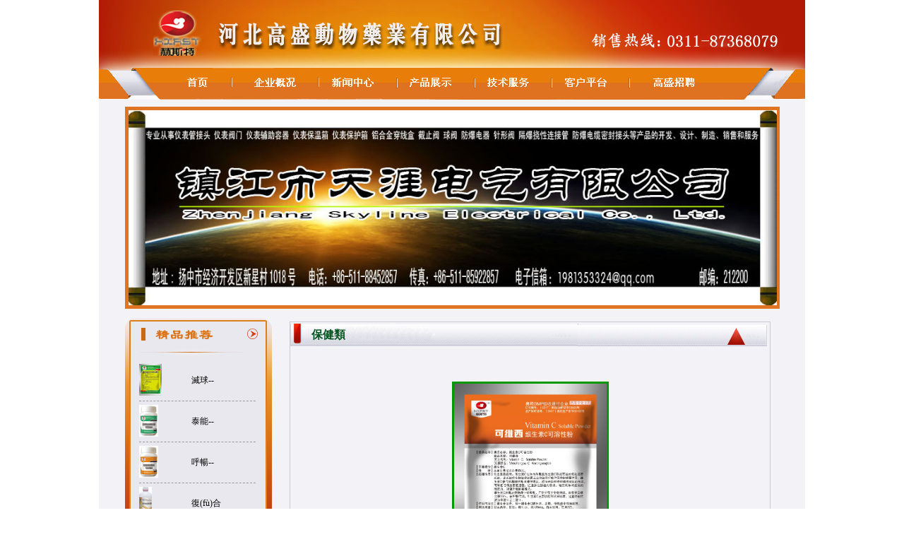

--- FILE ---
content_type: text/css
request_url: http://www.jo440n.cn/css/index1.css
body_size: 1406
content:
@charset "utf-8";
/* CSS Document */
*{ padding:0px; margin:0px;}
body{ font-size:12px; font-family:"宋体"; text-align:center;}
.main{ width:1000px; min-height:1050px;_height:1050px; margin:0px auto; background-color:#f3f3f7; }
.main_prod{width:1000px; height:1150px; margin:0px auto; background-color:#f3f3f7; }
.top{ width:1000px; height:141px; background:url(../images/top_bg_01.jpg) no-repeat;}
.logo{ width:68px;height:64px; float:left; display:inline; margin-left:77px; margin-top:15px;}
.name{ width:408px; height:47px; float:left; display:inline; margin-left:21px; margin-top:27px;}
.dh{ width:825px; height:20px; float:left; display:inline; margin-left:95px; margin-top:30px; }
.dh li{ width:100px; height:16px; float:left; display:inline;margin-left:10px; text-align:center;}
.banner{ width:917px; height:276px; float:left; display:inline; margin-left:37px; margin-top:10px; border:5px solid #df7423;}
.content{ width:920px; min-height:600px;_height:600px; float:left; display:inline; margin-left:37px; }
.content_prod{width:920px; height:680px; float:left; display:inline; margin-left:37px; }
.content_l{ width:208px; height:570px; float:left; margin-top:13px;   }
.content_p{width:208px; height:650px; float:left; margin-top:13px;}
.content_r{ width:679px; min-height:570px;_height:570px; float:left; margin-left:25px; margin-top:18px;  display:inline; text-align:left;  border:1px solid #CCC9D4;}
.content_r_prod{width:679px; height:650px; float:left; margin-left:25px; margin-top:18px;  display:inline; text-align:left;  border:1px solid #CCC9D4;}
.left_1{ width:207px; height:279px; background:url(../images/left1_03.jpg) no-repeat;}
.left_1 a{ color:#FFFFFF; text-decoration:none;}
.left_1 a:hover{ color:#FF0000;}
.left_1 li{ width:172px; height:42px; list-style:none; margin-top:27px; float:left; overflow:hidden; padding-top:9px; font-size:16px; font-weight:900; color:#FFFFFF; background:url(../images/tt_bg_03.jpg) no-repeat;}
.left_1_technical{ width:207px; height:229px; background:url(../images/left1_03_technical.jpg) no-repeat;}
.left_1_technical a{ color:#FFFFFF; text-decoration:none;}
.left_1_technical a:hover{ color:#FF0000;}
.left_1_technical a:active{ color:#FF0000;}
.left_1_technical li{ width:172px; height:42px; list-style:none; margin-top:7px; float:left; overflow:hidden; padding-top:13px; font-size:16px; font-weight:900; color:#FFFFFF; background:url(../images/tt_bg_03.jpg) no-repeat;}
.left_2{ width:208px; height:279px; margin-top:10px; background:url(../images/chanpin_06.jpg) no-repeat;}
.left_2 a{ color:#000000; text-decoration:none;}
.left_2 a:hover{ color:#FF0000;}
.left_2 li{ width:165px; height:20xp; list-style:none; margin-top:12px; text-align:left;}
.left_3{width:208px; height:328px; background:url(../images/display_03.jpg) no-repeat;}
.left_3 li{ width:165px; height:52px; list-style:none; margin-top:5px; border-bottom:1px dashed #999999;}
.left_3 li a{text-decoration:none; color:#000000;}

.about{ width:675px; height:54px; background:url(../images/tiao4_06.jpg) no-repeat; float:left;}
.cp{width:650px; height:499px; padding-left:26px;}
.cp li{width:162px; height:165px; float:left; list-style:none;}
.cp li a{text-decoration:none; color:#000000;}
.fy{padding-left:9px; width:579px; height:56px; line-height:56px; text-align:center;}
.fy a{color:#ff0000; text-decoration:none;}
.xw_mz{ width:620px;height:20px;text-align:center; line-height:20px;}
.xw_down_aa{background-color:#E7962F; width:643px;}
.xw_down_a{width:631px; min-height:430px;_height:430px; padding-left:12px; background:url(../images/cp_js.jpg) repeat-x; }
.xw_down{width:614px; min-height:386px;_height:386px; border:2px #E79833 solid; padding-left:5px; background-color:#F3F3F7;}
.xw_down2{ wwidth:493px; height:50px; padding-top:30px;}

.news{width:620px; height:439px; float:left;  text-align:left;}
.news li{width:595px; height154px; margin-top:30px; padding-top:9px; padding-left:23px; line-height:24px; text-align:left; display:block; list-style:none; background-color:#E2E3EA;}

.hr_wz{color:#000000; width:417px; float:left;}
.hr_sq{width:76px; height:27px; padding-left:77px; padding-top:100px; float:left;}

.xw{width:583px; height:350px; padding-left:43px; padding-top:8px;}
.xw li{width:537px; height:39px;  border:1px #000000 thick; list-style:none;}
.xw li a{ text-decoration:none; color:#000000;}
.xw li a:hover{ text-decoration:none; color:#ff0000;}
.xw_b{width:38px; height:18px; margin-left:5px; padding-top:10px; float:left; clear:both;}
.xw_z{width:417px; height:39px; line-height:39px; float:left;}
.xw_time{float:left;}

.ly{width:583px; padding-left:43px; padding-top:8px;}
.ly li{width:537px; border:1px #000000 thick; list-style:none; margin-top:5px;}
.ly li a{ text-decoration:none; color:#000000;}
.ly li a:hover{ text-decoration:none; color:#ff0000;}
.ly_b{width:38px; height:18px; margin-left:5px; padding-top:10px; float:left; clear:both;}
.ly_z{width:327px; height:33px; line-height:33px; float:left; background:url(../images/ly_bg1.jpg) no-repeat; padding-left:9px;}
.ly_time{float:left; color:#C0BEC9;}
.ly_cont{float:left; width:470px; padding-left:43px;}
.ly_re{float:left; width:470px; padding-left:43px; color:#FF0000;}
.fyd{padding-left:9px; width:579px; height:36px; line-height:36px; text-align:center;}
.fyd a{color:#ff0000; text-decoration:none;}


.company_img{ width:140px; height:122px; float:left; display:inline; margin-left:20px; margin-top:48px;}
.introduct{ width:594px; height:auto; padding-left:25px; display:inline; line-height:25px; float:left;}
.bottom{ width:1000px; height:108px; float:left; background:url(../images/bb_bg_02.jpg) no-repeat;}
.stad{ width:734px; height:62px; float:left; display:inline; margin-left:130px; margin-top:30px; line-height:24px; }
